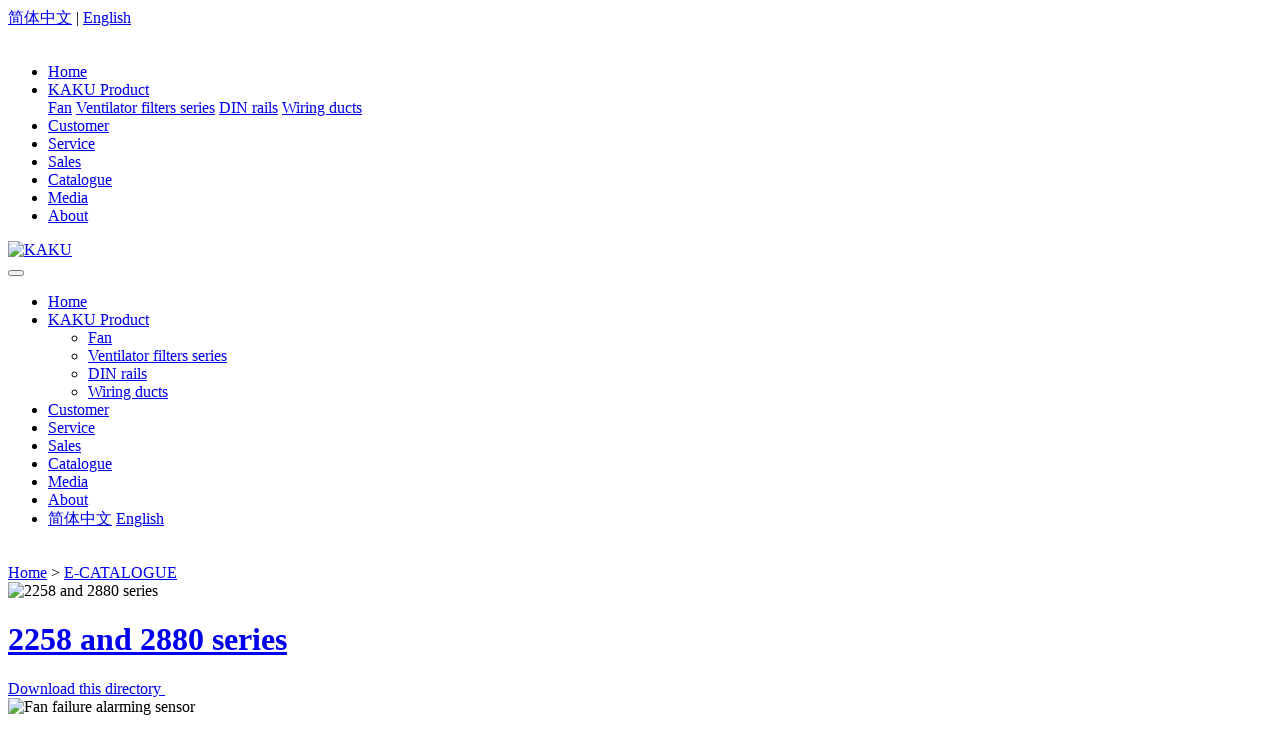

--- FILE ---
content_type: text/html; charset=utf-8
request_url: http://en.shkaku.com/index.php?id=ebook
body_size: 2728
content:
<!DOCTYPE html>
<html lang="en">
<head>
    <meta charset="UTF-8">
    <meta name="viewport" content="width=device-width, initial-scale=1.0">
    <meta name="keywords" content="" />
    <meta name="description" content="" />
    <title>E-CATALOGUE - KAKU</title>
    <base href="http://en.shkaku.com/" />
    <script type="text/javascript" src="http://en.shkaku.com/index.php?c=js" charset="utf-8"></script>
    <link rel="stylesheet" href="tpl/www_en/css/uikit.css">
    <link rel="stylesheet" href="tpl/www_en/css/iven.css">
    <script src="tpl/www_en/js/uikit.min.js"></script>
    <script src="tpl/www_en/js/uikit-icons.min.js"></script>
    <script src="http://cdn.bootcdn.net/ajax/libs/jquery/3.5.1/jquery.min.js"></script>
</head>
<body>
    <!-- 电脑导航 -->
    <header class="uk-visible@m uk-position-relative">
        <div class="language">
            <a href="http://www.shkaku.com">简体中文</a> | <a href="http://en.shkaku.com" class="on">English</a>
        </div>
		<div class="uk-container">
			<div uk-grid class="uk-flex-middle">
				<div class="uk-width-expand">
					<a href="http://en.shkaku.com/"><img src="res/202011/22/b8a27ecf61cb2adc.png" width="250" alt=""></a>
				</div>
				<div class="uk-width-auto">
					<nav>
						<ul>
																					<li >
								<a href="index.php">Home</a>
															</li>
														<li >
								<a href="index.php?id=product">KAKU Product</a>
																<div uk-dropdown="pos:bottom-center; offset:0; delay-hide: 100">
																		<a href="index.php?id=product&cate=fengji">Fan</a>
																		<a href="index.php?id=product&cate=guolvzuwang">Ventilator filters  series</a>
																		<a href="index.php?id=product&cate=daogui">DIN rails</a>
																		<a href="index.php?id=product&cate=zouxiancao">Wiring ducts</a>
																	</div>
															</li>
														<li >
								<a href="index.php?id=custom">Customer</a>
															</li>
														<li >
								<a href="index.php?id=service">Service</a>
															</li>
														<li >
								<a href="index.php?id=sales">Sales</a>
															</li>
														<li >
								<a href="index.php?id=ebook">Catalogue</a>
															</li>
														<li >
								<a href="index.php?id=news">Media</a>
															</li>
														<li >
								<a href="index.php?id=about">About</a>
															</li>
													</ul>
					</nav>
				</div>
			</div>
		</div>
	</header>

    <!-- 手机导航 -->
    <header class="uk-position-relative m-header uk-hidden@m">
        <a href="http://en.shkaku.com/" class="m-logo"><img src="res/202011/22/b8a27ecf61cb2adc.png" width="180" alt="KAKU"></a>
        <a href="" class="m-menu uk-flex uk-flex-middle uk-flex-center" uk-toggle="target: #offcanvas-menu"><i uk-icon="icon:menu; ratio:1.5"></i></a>
    </header>
    <div id="offcanvas-menu" uk-offcanvas="flip: true; overlay: true">
        <div class="uk-offcanvas-bar">
            <button class="uk-offcanvas-close" type="button" uk-close></button>
            <ul class="uk-nav-default uk-margin-large-top uk-nav-parent-icon" uk-nav>
                                                <li>
                    <a href="index.php">Home</a>
                                    </li>
                                <li class="uk-parent">
                    <a href="index.php?id=product">KAKU Product</a>
                                        <ul class="uk-nav-sub">
                                                <li><a href="index.php?id=product&cate=fengji">Fan</a></li>
                                                <li><a href="index.php?id=product&cate=guolvzuwang">Ventilator filters  series</a></li>
                                                <li><a href="index.php?id=product&cate=daogui">DIN rails</a></li>
                                                <li><a href="index.php?id=product&cate=zouxiancao">Wiring ducts</a></li>
                                            </ul>
                                    </li>
                                <li>
                    <a href="index.php?id=custom">Customer</a>
                                    </li>
                                <li>
                    <a href="index.php?id=service">Service</a>
                                    </li>
                                <li>
                    <a href="index.php?id=sales">Sales</a>
                                    </li>
                                <li>
                    <a href="index.php?id=ebook">Catalogue</a>
                                    </li>
                                <li>
                    <a href="index.php?id=news">Media</a>
                                    </li>
                                <li>
                    <a href="index.php?id=about">About</a>
                                    </li>
                                <li><a href="http://www.shkaku.com">简体中文</a>  <a href="http://en.shkaku.com" class="on">English</a></li>
            </ul>
        </div>
    </div>
	<div class="page-banner">
		<img src="res/202009/17/0b123bdfea14c8c9.jpg" alt="">
	</div>
	<div class="breadcrumb">
		<div class="uk-container">
			<a href="http://en.shkaku.com/"><img src="tpl/www_en/images/home.svg" width="20" alt="">Home</a> &gt;
			<a href="http://en.shkaku.com/index.php?id=ebook">E-CATALOGUE</a>
		</div>
	</div>

	<div class="main-body uk-margin-medium-top">
		<div class="uk-container">
						<div class="ebook_box">
				<div uk-grid>
					<div class="uk-width-1-3@m">
						<img src="res/_cache/thumb/10/1060.jpg" alt="2258 and 2880 series">
					</div>
					<div class="uk-width-2-3@m">
						
						<h1 class="uk-h2"><a href="pdf4caefdcfaff6f47a.pdf" class="pdfview">2258 and 2880 series</a></h1>
						<p></p>
						<div class="uk-margin-medium-top uk-clearfix">
							<a href="pdf4caefdcfaff6f47a.pdf" class="down_ebook pdfview uk-float-left">Download this directory <img src="tpl/www_en/images/hand.jpg" alt=""></a>
						</div>
					</div>
				</div>
			</div>
						<div class="ebook_box">
				<div uk-grid>
					<div class="uk-width-1-3@m">
						<img src="res/_cache/thumb/99/993.jpg" alt="Fan failure alarming sensor">
					</div>
					<div class="uk-width-2-3@m">
						
						<h1 class="uk-h2"><a href="pdfd41ec4eaed8d0ac8.pdf" class="pdfview">Fan failure alarming sensor</a></h1>
						<p></p>
						<div class="uk-margin-medium-top uk-clearfix">
							<a href="pdfd41ec4eaed8d0ac8.pdf" class="down_ebook pdfview uk-float-left">Download this directory <img src="tpl/www_en/images/hand.jpg" alt=""></a>
						</div>
					</div>
				</div>
			</div>
						<div class="ebook_box">
				<div uk-grid>
					<div class="uk-width-1-3@m">
						<img src="res/_cache/thumb/98/988.jpg" alt="P2  Filters">
					</div>
					<div class="uk-width-2-3@m">
						
						<h1 class="uk-h2"><a href="pdf65cf902a48b633a9.pdf" class="pdfview">P2  Filters</a></h1>
						<p></p>
						<div class="uk-margin-medium-top uk-clearfix">
							<a href="pdf65cf902a48b633a9.pdf" class="down_ebook pdfview uk-float-left">Download this directory <img src="tpl/www_en/images/hand.jpg" alt=""></a>
						</div>
					</div>
				</div>
			</div>
						<div class="ebook_box">
				<div uk-grid>
					<div class="uk-width-1-3@m">
						<img src="res/_cache/thumb/99/996.jpg" alt="P3  Filters">
					</div>
					<div class="uk-width-2-3@m">
						
						<h1 class="uk-h2"><a href="pdf6f1557224df19c06.pdf" class="pdfview">P3  Filters</a></h1>
						<p></p>
						<div class="uk-margin-medium-top uk-clearfix">
							<a href="pdf6f1557224df19c06.pdf" class="down_ebook pdfview uk-float-left">Download this directory <img src="tpl/www_en/images/hand.jpg" alt=""></a>
						</div>
					</div>
				</div>
			</div>
						<div class="ebook_box">
				<div uk-grid>
					<div class="uk-width-1-3@m">
						<img src="res/_cache/thumb/10/1031.jpg" alt="EC economical ">
					</div>
					<div class="uk-width-2-3@m">
						
						<h1 class="uk-h2"><a href="pdf296e0153dc223108.pdf" class="pdfview">EC economical </a></h1>
						<p></p>
						<div class="uk-margin-medium-top uk-clearfix">
							<a href="pdf296e0153dc223108.pdf" class="down_ebook pdfview uk-float-left">Download this directory <img src="tpl/www_en/images/hand.jpg" alt=""></a>
						</div>
					</div>
				</div>
			</div>
						<div class="ebook_box">
				<div uk-grid>
					<div class="uk-width-1-3@m">
						<img src="res/_cache/thumb/97/979.jpg" alt="EC standard energy-saving">
					</div>
					<div class="uk-width-2-3@m">
						
						<h1 class="uk-h2"><a href="pdfd407627df6163590.pdf" class="pdfview">EC standard energy-saving</a></h1>
						<p></p>
						<div class="uk-margin-medium-top uk-clearfix">
							<a href="pdfd407627df6163590.pdf" class="down_ebook pdfview uk-float-left">Download this directory <img src="tpl/www_en/images/hand.jpg" alt=""></a>
						</div>
					</div>
				</div>
			</div>
						<div class="ebook_box">
				<div uk-grid>
					<div class="uk-width-1-3@m">
						<img src="res/_cache/thumb/98/986.jpg" alt="DC&EC Centrifugal fans">
					</div>
					<div class="uk-width-2-3@m">
						
						<h1 class="uk-h2"><a href="pdfb24f00076d08efa4.pdf" class="pdfview">DC&EC Centrifugal fans</a></h1>
						<p></p>
						<div class="uk-margin-medium-top uk-clearfix">
							<a href="pdfb24f00076d08efa4.pdf" class="down_ebook pdfview uk-float-left">Download this directory <img src="tpl/www_en/images/hand.jpg" alt=""></a>
						</div>
					</div>
				</div>
			</div>
						<div class="ebook_box">
				<div uk-grid>
					<div class="uk-width-1-3@m">
						<img src="res/_cache/thumb/97/974.jpg" alt="DC FANS">
					</div>
					<div class="uk-width-2-3@m">
						
						<h1 class="uk-h2"><a href="pdf6991a54c6907b1ea.pdf" class="pdfview">DC FANS</a></h1>
						<p></p>
						<div class="uk-margin-medium-top uk-clearfix">
							<a href="pdf6991a54c6907b1ea.pdf" class="down_ebook pdfview uk-float-left">Download this directory <img src="tpl/www_en/images/hand.jpg" alt=""></a>
						</div>
					</div>
				</div>
			</div>
						<div class="ebook_box">
				<div uk-grid>
					<div class="uk-width-1-3@m">
						<img src="res/_cache/thumb/10/1044.jpg" alt="AC AXIAL FANS">
					</div>
					<div class="uk-width-2-3@m">
						
						<h1 class="uk-h2"><a href="pdf3927863ee8741704.pdf" class="pdfview">AC AXIAL FANS</a></h1>
						<p></p>
						<div class="uk-margin-medium-top uk-clearfix">
							<a href="pdf3927863ee8741704.pdf" class="down_ebook pdfview uk-float-left">Download this directory <img src="tpl/www_en/images/hand.jpg" alt=""></a>
						</div>
					</div>
				</div>
			</div>
			
			<!-- pages -->
			<div class="pages">
	<ul>
				<li><a href="http://en.shkaku.com/index.php?id=ebook">Prev</a></li>
				<li class="on"><a href="http://en.shkaku.com/index.php?id=ebook">1</a></li>
				<li><a href="http://en.shkaku.com/index.php?id=ebook&pageid=1">Next</a></li>
			</ul>
</div>		
<script src="tpl/www_en/js/EZView.js"></script>
<script>
	$(function(){
		$('.pdfview').EZView();
	})
</script>
		</div>
	</div>
	<div style="height: 80px;"></div>

	<footer>
		<div class="uk-container">
			<div uk-grid>
				<div class="uk-width-3-5@m">
					<div uk-grid class="uk-grid-small">
						<div class="uk-width-2-5@m">
							<div class="uk-card">
								<img src="tpl/www_en/images/bt-logo.png" alt="">
								<div class="uk-margin-small-top">
									<p>Welcome to follow Kaku's official WeChat or call us for consultation</p>
									<p>Contact customer service：SHKAKU@SHKAKU.COM</p>
								</div>
								<h4 class="uk-flex uk-flex-middle m_foot_tel"><img src="tpl/www_en/images/tel.png" alt="" class="uk-margin-small-right"> <span>17370330587</span></h4>
								<div class="uk-margin-top">
									<img src="res/202006/23/51432bff52e0c924.jpg" alt="" width="80">
									<small class="uk-display-block">Stick to the official WeChat</small>
								</div>
							</div>
						</div>
						<div class="uk-width-3-5@m uk-text-center uk-visible@m">
							<ul uk-grid class="uk-child-width-1-2 foot_btn_nav">
								<li><a href="">Online inquiry</a></li>
								<li><a href="http://en.shkaku.com/index.php?id=custom">Our clients</a></li>
								<li><a href="http://en.shkaku.com/index.php?id=about#pos5">Our honor</a></li>
								<li><a href="http://en.shkaku.com/index.php?id=news">News center</a></li>
							</ul>
						</div>
					</div>
				</div>
				<div class="uk-width-expand@m uk-visible@m">
					<div class="footnav">
						<div uk-grid class="uk-child-width-1-2">
																					<dl>
								<dt>Products Info</dt>
																<dd><a href="index.php?id=product&cate=fengji">Fan</a></dd>
																<dd><a href="index.php?id=product&cate=guolvzuwang">Ventilation filter series</a></dd>
																<dd><a href="index.php?id=product&cate=daogui">DIN rails</a></dd>
																<dd><a href="index.php?id=product&cate=zouxiancao">Wiring ducts</a></dd>
															</dl>
														<dl>
								<dt>Sales support</dt>
																<dd><a href="index.php?id=sales">Sales</a></dd>
																<dd><a href="index.php?id=ebook">Catalogue</a></dd>
																<dd><a href="index.php?id=news">The media center</a></dd>
																<dd><a href="index.php?id=about">About KAKU</a></dd>
															</dl>
													</div>
					</div>
				</div>
			</div>
		</div>
	</footer>
	<div class="copyright uk-visible@m">
		<div class="uk-container">
			<p>COPYRIGHT &nbsp; 上海卡固电气设备有限公司 &nbsp;沪ICP备18038733-2</p>		</div>
	</div>
	<div class="copyright uk-hidden@m uk-text-center">
		<div class="uk-container">
			<p>COPYRIGHT &nbsp; 上海卡固电气设备有限公司 &nbsp;沪ICP备18038733-2</p>		</div>
	</div>
</body>
</html>